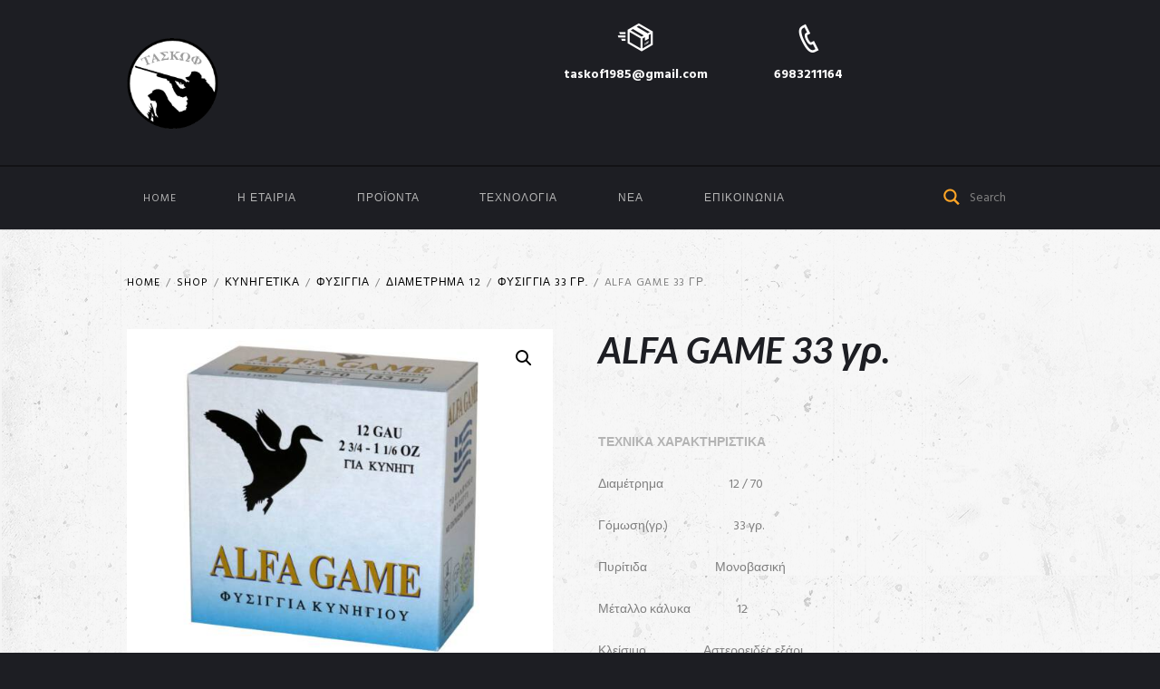

--- FILE ---
content_type: application/javascript
request_url: https://www.taskof.gr/wp-content/themes/kingler-theme/fw/js/core.debug.js
body_size: 823
content:
/**
 * Kingler Theme Framework: Debug utilities
 *
 * @package	kingler_theme
 * @since	kingler_theme 1.0
 */


function kingler_theme_debug_object(obj) {
	"use strict";
	var html = arguments[1] ? arguments[1] : false;				// Tags decorate
	var recursive = arguments[2] ? arguments[2] : false;		// Show inner objects (arrays)
	var showMethods = arguments[3] ? arguments[3] : false;		// Show object's methods
	var level = arguments[4] ? arguments[4] : 0;				// Nesting level (for internal usage only)
	var dispStr = "";
	var addStr = "";
	if (level>0) {
		dispStr += (obj===null ? "null" : typeof(obj)) + (html ? "\n<br />" : "\n");
		addStr = kingler_theme_replicate(html ? '&nbsp;' : ' ', level*2);
	}
	if (obj!==null) {
		for (var prop in obj) {
			if (!showMethods && typeof(obj[prop])=='function')	// || prop=='innerHTML' || prop=='outerHTML' || prop=='innerText' || prop=='outerText')
				continue;
			if (recursive && (typeof(obj[prop])=='object' || typeof(obj[prop])=='array') && obj[prop]!=obj)
				dispStr += addStr + (html ? "<b>" : "")+prop+(html ? "</b>" : "")+'='+kingler_theme_debug_object(obj[prop], html, recursive, showMethods, level+1);
			else
				dispStr += addStr + (html ? "<b>" : "")+prop+(html ? "</b>" : "")+'='+(typeof(obj[prop])=='string' ? '"' : '')+obj[prop]+(typeof(obj[prop])=='string' ? '"' : '')+(html ? "\n<br />" : "\n");
		}
	}
	return dispStr;	//decodeURI(dispStr);
}

function kingler_theme_debug_log(s) {
	"use strict";
	if (KINGLER_THEME_STORAGE['user_logged_in']) {
		if (jQuery('#debug_log').length == 0) {
			jQuery('body').append('<div id="debug_log"><span id="debug_log_close" onclick="jQuery(\'#debug_log\').hide();">x</span><div id="debug_log_content"></div></div>'); 
		}
		jQuery('#debug_log_content').append('<br>'+s);
		jQuery('#debug_log').show();
	}
}

if (window.dcl===undefined) function dcl(s) { console.log(s); }
if (window.dco===undefined) function dco(s,h,r) { console.log(kingler_theme_debug_object(s,h,r)); }
if (window.dal===undefined) function dal(s) { if (KINGLER_THEME_STORAGE['user_logged_in']) alert(s); }
if (window.dao===undefined) function dao(s,h,r) { if (KINGLER_THEME_STORAGE['user_logged_in']) alert(kingler_theme_debug_object(s,h,r)); }
if (window.ddl===undefined) function ddl(s) { kingler_theme_debug_log(s); }
if (window.ddo===undefined) function ddo(s,h,r) { kingler_theme_debug_log(kingler_theme_debug_object(s,h,r)); }


--- FILE ---
content_type: application/javascript
request_url: https://www.taskof.gr/wp-content/themes/kingler-theme/fw/js/core.messages/core.messages.js
body_size: 1386
content:
// Popup messages
//-----------------------------------------------------------------
jQuery(document).ready(function(){
	"use strict";

	KINGLER_THEME_STORAGE['message_callback'] = null;
	KINGLER_THEME_STORAGE['message_timeout'] = 5000;

	jQuery('body').on('click', '#kingler_theme_modal_bg,.kingler_theme_message .kingler_theme_message_close', function (e) {
		"use strict";
		kingler_theme_message_destroy();
		if (KINGLER_THEME_STORAGE['message_callback']) {
			KINGLER_THEME_STORAGE['message_callback'](0);
			KINGLER_THEME_STORAGE['message_callback'] = null;
		}
		e.preventDefault();
		return false;
	});
});


// Warning
function kingler_theme_message_warning(msg) {
	"use strict";
	var hdr  = arguments[1] ? arguments[1] : '';
	var icon = arguments[2] ? arguments[2] : 'cancel';
	var delay = arguments[3] ? arguments[3] : KINGLER_THEME_STORAGE['message_timeout'];
	return kingler_theme_message({
		msg: msg,
		hdr: hdr,
		icon: icon,
		type: 'warning',
		delay: delay,
		buttons: [],
		callback: null
	});
}

// Success
function kingler_theme_message_success(msg) {
	"use strict";
	var hdr  = arguments[1] ? arguments[1] : '';
	var icon = arguments[2] ? arguments[2] : 'check';
	var delay = arguments[3] ? arguments[3] : KINGLER_THEME_STORAGE['message_timeout'];
	return kingler_theme_message({
		msg: msg,
		hdr: hdr,
		icon: icon,
		type: 'success',
		delay: delay,
		buttons: [],
		callback: null
	});
}

// Info
function kingler_theme_message_info(msg) {
	"use strict";
	var hdr  = arguments[1] ? arguments[1] : '';
	var icon = arguments[2] ? arguments[2] : 'info';
	var delay = arguments[3] ? arguments[3] : KINGLER_THEME_STORAGE['message_timeout'];
	return kingler_theme_message({
		msg: msg,
		hdr: hdr,
		icon: icon,
		type: 'info',
		delay: delay,
		buttons: [],
		callback: null
	});
}

// Regular
function kingler_theme_message_regular(msg) {
	"use strict";
	var hdr  = arguments[1] ? arguments[1] : '';
	var icon = arguments[2] ? arguments[2] : 'quote';
	var delay = arguments[3] ? arguments[3] : KINGLER_THEME_STORAGE['message_timeout'];
	return kingler_theme_message({
		msg: msg,
		hdr: hdr,
		icon: icon,
		type: 'regular',
		delay: delay,
		buttons: [],
		callback: null
	});
}

// Confirm dialog
function kingler_theme_message_confirm(msg) {
	"use strict";
	var hdr  = arguments[1] ? arguments[1] : '';
	var callback = arguments[2] ? arguments[2] : null;
	return kingler_theme_message({
		msg: msg,
		hdr: hdr,
		icon: 'help',
		type: 'regular',
		delay: 0,
		buttons: ['Yes', 'No'],
		callback: callback
	});
}

// Modal dialog
function kingler_theme_message_dialog(content) {
	"use strict";
	var hdr  = arguments[1] ? arguments[1] : '';
	var init = arguments[2] ? arguments[2] : null;
	var callback = arguments[3] ? arguments[3] : null;
	return kingler_theme_message({
		msg: content,
		hdr: hdr,
		icon: '',
		type: 'regular',
		delay: 0,
		buttons: ['Apply', 'Cancel'],
		init: init,
		callback: callback
	});
}

// General message window
function kingler_theme_message(opt) {
	"use strict";
	var msg = opt.msg != undefined ? opt.msg : '';
	var hdr  = opt.hdr != undefined ? opt.hdr : '';
	var icon = opt.icon != undefined ? opt.icon : '';
	var type = opt.type != undefined ? opt.type : 'regular';
	var delay = opt.delay != undefined ? opt.delay : KINGLER_THEME_STORAGE['message_timeout'];
	var buttons = opt.buttons != undefined ? opt.buttons : [];
	var init = opt.init != undefined ? opt.init : null;
	var callback = opt.callback != undefined ? opt.callback : null;
	// Modal bg
	jQuery('#kingler_theme_modal_bg').remove();
	jQuery('body').append('<div id="kingler_theme_modal_bg"></div>');
	jQuery('#kingler_theme_modal_bg').fadeIn();
	// Popup window
	jQuery('.kingler_theme_message').remove();
	var html = '<div class="kingler_theme_message kingler_theme_message_' + type + (buttons.length > 0 ? ' kingler_theme_message_dialog' : '') + '">'
		+ '<span class="kingler_theme_message_close iconadmin-cancel icon-cancel"></span>'
		+ (icon ? '<span class="kingler_theme_message_icon iconadmin-'+icon+' icon-'+icon+'"></span>' : '')
		+ (hdr ? '<h2 class="kingler_theme_message_header">'+hdr+'</h2>' : '');
	html += '<div class="kingler_theme_message_body">' + msg + '</div>';
	if (buttons.length > 0) {
		html += '<div class="kingler_theme_message_buttons">';
		for (var i=0; i<buttons.length; i++) {
			html += '<span class="kingler_theme_message_button">'+buttons[i]+'</span>';
		}
		html += '</div>';
	}
	html += '</div>';
	// Add popup to body
	jQuery('body').append(html);
	var popup = jQuery('body .kingler_theme_message').eq(0);
	// Prepare callback on buttons click
	if (callback != null) {
		KINGLER_THEME_STORAGE['message_callback'] = callback;
		jQuery('.kingler_theme_message_button').on('click', function(e) {
			"use strict";
			var btn = jQuery(this).index();
			callback(btn+1, popup);
			KINGLER_THEME_STORAGE['message_callback'] = null;
			kingler_theme_message_destroy();
		});
	}
	// Call init function
	if (init != null) init(popup);
	// Show (animate) popup
	var top = jQuery(window).scrollTop();
	jQuery('body .kingler_theme_message').animate({top: top+Math.round((jQuery(window).height()-jQuery('.kingler_theme_message').height())/2), opacity: 1}, {complete: function () {
		// Call init function

	}});
	// Delayed destroy (if need)
	if (delay > 0) {
		setTimeout(function() { kingler_theme_message_destroy(); }, delay);
	}
	return popup;
}

// Destroy message window
function kingler_theme_message_destroy() {
	"use strict";
	var top = jQuery(window).scrollTop();
	jQuery('#kingler_theme_modal_bg').fadeOut();
	jQuery('.kingler_theme_message').animate({top: top-jQuery('.kingler_theme_message').height(), opacity: 0});
	setTimeout(function() { jQuery('#kingler_theme_modal_bg').remove(); jQuery('.kingler_theme_message').remove(); }, 500);
}
